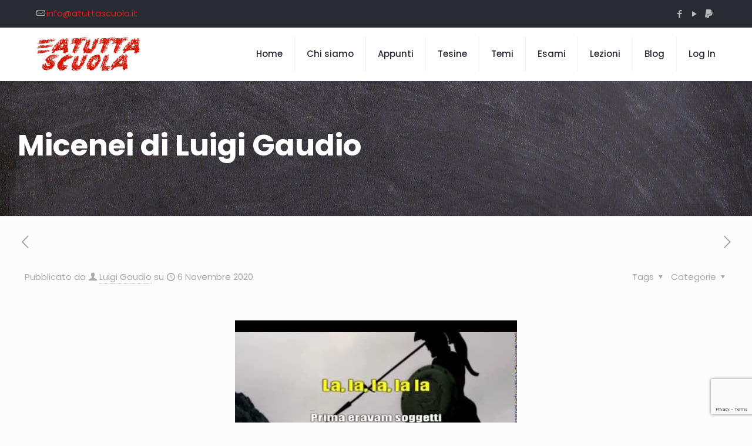

--- FILE ---
content_type: text/html; charset=utf-8
request_url: https://www.google.com/recaptcha/api2/anchor?ar=1&k=6LcuAQ4fAAAAAIZCQKo9AzCjOMGKkWLRompvUUud&co=aHR0cHM6Ly93d3cuYXR1dHRhc2N1b2xhLml0OjQ0Mw..&hl=en&v=N67nZn4AqZkNcbeMu4prBgzg&size=invisible&anchor-ms=20000&execute-ms=30000&cb=9hcq9abn5khb
body_size: 48716
content:
<!DOCTYPE HTML><html dir="ltr" lang="en"><head><meta http-equiv="Content-Type" content="text/html; charset=UTF-8">
<meta http-equiv="X-UA-Compatible" content="IE=edge">
<title>reCAPTCHA</title>
<style type="text/css">
/* cyrillic-ext */
@font-face {
  font-family: 'Roboto';
  font-style: normal;
  font-weight: 400;
  font-stretch: 100%;
  src: url(//fonts.gstatic.com/s/roboto/v48/KFO7CnqEu92Fr1ME7kSn66aGLdTylUAMa3GUBHMdazTgWw.woff2) format('woff2');
  unicode-range: U+0460-052F, U+1C80-1C8A, U+20B4, U+2DE0-2DFF, U+A640-A69F, U+FE2E-FE2F;
}
/* cyrillic */
@font-face {
  font-family: 'Roboto';
  font-style: normal;
  font-weight: 400;
  font-stretch: 100%;
  src: url(//fonts.gstatic.com/s/roboto/v48/KFO7CnqEu92Fr1ME7kSn66aGLdTylUAMa3iUBHMdazTgWw.woff2) format('woff2');
  unicode-range: U+0301, U+0400-045F, U+0490-0491, U+04B0-04B1, U+2116;
}
/* greek-ext */
@font-face {
  font-family: 'Roboto';
  font-style: normal;
  font-weight: 400;
  font-stretch: 100%;
  src: url(//fonts.gstatic.com/s/roboto/v48/KFO7CnqEu92Fr1ME7kSn66aGLdTylUAMa3CUBHMdazTgWw.woff2) format('woff2');
  unicode-range: U+1F00-1FFF;
}
/* greek */
@font-face {
  font-family: 'Roboto';
  font-style: normal;
  font-weight: 400;
  font-stretch: 100%;
  src: url(//fonts.gstatic.com/s/roboto/v48/KFO7CnqEu92Fr1ME7kSn66aGLdTylUAMa3-UBHMdazTgWw.woff2) format('woff2');
  unicode-range: U+0370-0377, U+037A-037F, U+0384-038A, U+038C, U+038E-03A1, U+03A3-03FF;
}
/* math */
@font-face {
  font-family: 'Roboto';
  font-style: normal;
  font-weight: 400;
  font-stretch: 100%;
  src: url(//fonts.gstatic.com/s/roboto/v48/KFO7CnqEu92Fr1ME7kSn66aGLdTylUAMawCUBHMdazTgWw.woff2) format('woff2');
  unicode-range: U+0302-0303, U+0305, U+0307-0308, U+0310, U+0312, U+0315, U+031A, U+0326-0327, U+032C, U+032F-0330, U+0332-0333, U+0338, U+033A, U+0346, U+034D, U+0391-03A1, U+03A3-03A9, U+03B1-03C9, U+03D1, U+03D5-03D6, U+03F0-03F1, U+03F4-03F5, U+2016-2017, U+2034-2038, U+203C, U+2040, U+2043, U+2047, U+2050, U+2057, U+205F, U+2070-2071, U+2074-208E, U+2090-209C, U+20D0-20DC, U+20E1, U+20E5-20EF, U+2100-2112, U+2114-2115, U+2117-2121, U+2123-214F, U+2190, U+2192, U+2194-21AE, U+21B0-21E5, U+21F1-21F2, U+21F4-2211, U+2213-2214, U+2216-22FF, U+2308-230B, U+2310, U+2319, U+231C-2321, U+2336-237A, U+237C, U+2395, U+239B-23B7, U+23D0, U+23DC-23E1, U+2474-2475, U+25AF, U+25B3, U+25B7, U+25BD, U+25C1, U+25CA, U+25CC, U+25FB, U+266D-266F, U+27C0-27FF, U+2900-2AFF, U+2B0E-2B11, U+2B30-2B4C, U+2BFE, U+3030, U+FF5B, U+FF5D, U+1D400-1D7FF, U+1EE00-1EEFF;
}
/* symbols */
@font-face {
  font-family: 'Roboto';
  font-style: normal;
  font-weight: 400;
  font-stretch: 100%;
  src: url(//fonts.gstatic.com/s/roboto/v48/KFO7CnqEu92Fr1ME7kSn66aGLdTylUAMaxKUBHMdazTgWw.woff2) format('woff2');
  unicode-range: U+0001-000C, U+000E-001F, U+007F-009F, U+20DD-20E0, U+20E2-20E4, U+2150-218F, U+2190, U+2192, U+2194-2199, U+21AF, U+21E6-21F0, U+21F3, U+2218-2219, U+2299, U+22C4-22C6, U+2300-243F, U+2440-244A, U+2460-24FF, U+25A0-27BF, U+2800-28FF, U+2921-2922, U+2981, U+29BF, U+29EB, U+2B00-2BFF, U+4DC0-4DFF, U+FFF9-FFFB, U+10140-1018E, U+10190-1019C, U+101A0, U+101D0-101FD, U+102E0-102FB, U+10E60-10E7E, U+1D2C0-1D2D3, U+1D2E0-1D37F, U+1F000-1F0FF, U+1F100-1F1AD, U+1F1E6-1F1FF, U+1F30D-1F30F, U+1F315, U+1F31C, U+1F31E, U+1F320-1F32C, U+1F336, U+1F378, U+1F37D, U+1F382, U+1F393-1F39F, U+1F3A7-1F3A8, U+1F3AC-1F3AF, U+1F3C2, U+1F3C4-1F3C6, U+1F3CA-1F3CE, U+1F3D4-1F3E0, U+1F3ED, U+1F3F1-1F3F3, U+1F3F5-1F3F7, U+1F408, U+1F415, U+1F41F, U+1F426, U+1F43F, U+1F441-1F442, U+1F444, U+1F446-1F449, U+1F44C-1F44E, U+1F453, U+1F46A, U+1F47D, U+1F4A3, U+1F4B0, U+1F4B3, U+1F4B9, U+1F4BB, U+1F4BF, U+1F4C8-1F4CB, U+1F4D6, U+1F4DA, U+1F4DF, U+1F4E3-1F4E6, U+1F4EA-1F4ED, U+1F4F7, U+1F4F9-1F4FB, U+1F4FD-1F4FE, U+1F503, U+1F507-1F50B, U+1F50D, U+1F512-1F513, U+1F53E-1F54A, U+1F54F-1F5FA, U+1F610, U+1F650-1F67F, U+1F687, U+1F68D, U+1F691, U+1F694, U+1F698, U+1F6AD, U+1F6B2, U+1F6B9-1F6BA, U+1F6BC, U+1F6C6-1F6CF, U+1F6D3-1F6D7, U+1F6E0-1F6EA, U+1F6F0-1F6F3, U+1F6F7-1F6FC, U+1F700-1F7FF, U+1F800-1F80B, U+1F810-1F847, U+1F850-1F859, U+1F860-1F887, U+1F890-1F8AD, U+1F8B0-1F8BB, U+1F8C0-1F8C1, U+1F900-1F90B, U+1F93B, U+1F946, U+1F984, U+1F996, U+1F9E9, U+1FA00-1FA6F, U+1FA70-1FA7C, U+1FA80-1FA89, U+1FA8F-1FAC6, U+1FACE-1FADC, U+1FADF-1FAE9, U+1FAF0-1FAF8, U+1FB00-1FBFF;
}
/* vietnamese */
@font-face {
  font-family: 'Roboto';
  font-style: normal;
  font-weight: 400;
  font-stretch: 100%;
  src: url(//fonts.gstatic.com/s/roboto/v48/KFO7CnqEu92Fr1ME7kSn66aGLdTylUAMa3OUBHMdazTgWw.woff2) format('woff2');
  unicode-range: U+0102-0103, U+0110-0111, U+0128-0129, U+0168-0169, U+01A0-01A1, U+01AF-01B0, U+0300-0301, U+0303-0304, U+0308-0309, U+0323, U+0329, U+1EA0-1EF9, U+20AB;
}
/* latin-ext */
@font-face {
  font-family: 'Roboto';
  font-style: normal;
  font-weight: 400;
  font-stretch: 100%;
  src: url(//fonts.gstatic.com/s/roboto/v48/KFO7CnqEu92Fr1ME7kSn66aGLdTylUAMa3KUBHMdazTgWw.woff2) format('woff2');
  unicode-range: U+0100-02BA, U+02BD-02C5, U+02C7-02CC, U+02CE-02D7, U+02DD-02FF, U+0304, U+0308, U+0329, U+1D00-1DBF, U+1E00-1E9F, U+1EF2-1EFF, U+2020, U+20A0-20AB, U+20AD-20C0, U+2113, U+2C60-2C7F, U+A720-A7FF;
}
/* latin */
@font-face {
  font-family: 'Roboto';
  font-style: normal;
  font-weight: 400;
  font-stretch: 100%;
  src: url(//fonts.gstatic.com/s/roboto/v48/KFO7CnqEu92Fr1ME7kSn66aGLdTylUAMa3yUBHMdazQ.woff2) format('woff2');
  unicode-range: U+0000-00FF, U+0131, U+0152-0153, U+02BB-02BC, U+02C6, U+02DA, U+02DC, U+0304, U+0308, U+0329, U+2000-206F, U+20AC, U+2122, U+2191, U+2193, U+2212, U+2215, U+FEFF, U+FFFD;
}
/* cyrillic-ext */
@font-face {
  font-family: 'Roboto';
  font-style: normal;
  font-weight: 500;
  font-stretch: 100%;
  src: url(//fonts.gstatic.com/s/roboto/v48/KFO7CnqEu92Fr1ME7kSn66aGLdTylUAMa3GUBHMdazTgWw.woff2) format('woff2');
  unicode-range: U+0460-052F, U+1C80-1C8A, U+20B4, U+2DE0-2DFF, U+A640-A69F, U+FE2E-FE2F;
}
/* cyrillic */
@font-face {
  font-family: 'Roboto';
  font-style: normal;
  font-weight: 500;
  font-stretch: 100%;
  src: url(//fonts.gstatic.com/s/roboto/v48/KFO7CnqEu92Fr1ME7kSn66aGLdTylUAMa3iUBHMdazTgWw.woff2) format('woff2');
  unicode-range: U+0301, U+0400-045F, U+0490-0491, U+04B0-04B1, U+2116;
}
/* greek-ext */
@font-face {
  font-family: 'Roboto';
  font-style: normal;
  font-weight: 500;
  font-stretch: 100%;
  src: url(//fonts.gstatic.com/s/roboto/v48/KFO7CnqEu92Fr1ME7kSn66aGLdTylUAMa3CUBHMdazTgWw.woff2) format('woff2');
  unicode-range: U+1F00-1FFF;
}
/* greek */
@font-face {
  font-family: 'Roboto';
  font-style: normal;
  font-weight: 500;
  font-stretch: 100%;
  src: url(//fonts.gstatic.com/s/roboto/v48/KFO7CnqEu92Fr1ME7kSn66aGLdTylUAMa3-UBHMdazTgWw.woff2) format('woff2');
  unicode-range: U+0370-0377, U+037A-037F, U+0384-038A, U+038C, U+038E-03A1, U+03A3-03FF;
}
/* math */
@font-face {
  font-family: 'Roboto';
  font-style: normal;
  font-weight: 500;
  font-stretch: 100%;
  src: url(//fonts.gstatic.com/s/roboto/v48/KFO7CnqEu92Fr1ME7kSn66aGLdTylUAMawCUBHMdazTgWw.woff2) format('woff2');
  unicode-range: U+0302-0303, U+0305, U+0307-0308, U+0310, U+0312, U+0315, U+031A, U+0326-0327, U+032C, U+032F-0330, U+0332-0333, U+0338, U+033A, U+0346, U+034D, U+0391-03A1, U+03A3-03A9, U+03B1-03C9, U+03D1, U+03D5-03D6, U+03F0-03F1, U+03F4-03F5, U+2016-2017, U+2034-2038, U+203C, U+2040, U+2043, U+2047, U+2050, U+2057, U+205F, U+2070-2071, U+2074-208E, U+2090-209C, U+20D0-20DC, U+20E1, U+20E5-20EF, U+2100-2112, U+2114-2115, U+2117-2121, U+2123-214F, U+2190, U+2192, U+2194-21AE, U+21B0-21E5, U+21F1-21F2, U+21F4-2211, U+2213-2214, U+2216-22FF, U+2308-230B, U+2310, U+2319, U+231C-2321, U+2336-237A, U+237C, U+2395, U+239B-23B7, U+23D0, U+23DC-23E1, U+2474-2475, U+25AF, U+25B3, U+25B7, U+25BD, U+25C1, U+25CA, U+25CC, U+25FB, U+266D-266F, U+27C0-27FF, U+2900-2AFF, U+2B0E-2B11, U+2B30-2B4C, U+2BFE, U+3030, U+FF5B, U+FF5D, U+1D400-1D7FF, U+1EE00-1EEFF;
}
/* symbols */
@font-face {
  font-family: 'Roboto';
  font-style: normal;
  font-weight: 500;
  font-stretch: 100%;
  src: url(//fonts.gstatic.com/s/roboto/v48/KFO7CnqEu92Fr1ME7kSn66aGLdTylUAMaxKUBHMdazTgWw.woff2) format('woff2');
  unicode-range: U+0001-000C, U+000E-001F, U+007F-009F, U+20DD-20E0, U+20E2-20E4, U+2150-218F, U+2190, U+2192, U+2194-2199, U+21AF, U+21E6-21F0, U+21F3, U+2218-2219, U+2299, U+22C4-22C6, U+2300-243F, U+2440-244A, U+2460-24FF, U+25A0-27BF, U+2800-28FF, U+2921-2922, U+2981, U+29BF, U+29EB, U+2B00-2BFF, U+4DC0-4DFF, U+FFF9-FFFB, U+10140-1018E, U+10190-1019C, U+101A0, U+101D0-101FD, U+102E0-102FB, U+10E60-10E7E, U+1D2C0-1D2D3, U+1D2E0-1D37F, U+1F000-1F0FF, U+1F100-1F1AD, U+1F1E6-1F1FF, U+1F30D-1F30F, U+1F315, U+1F31C, U+1F31E, U+1F320-1F32C, U+1F336, U+1F378, U+1F37D, U+1F382, U+1F393-1F39F, U+1F3A7-1F3A8, U+1F3AC-1F3AF, U+1F3C2, U+1F3C4-1F3C6, U+1F3CA-1F3CE, U+1F3D4-1F3E0, U+1F3ED, U+1F3F1-1F3F3, U+1F3F5-1F3F7, U+1F408, U+1F415, U+1F41F, U+1F426, U+1F43F, U+1F441-1F442, U+1F444, U+1F446-1F449, U+1F44C-1F44E, U+1F453, U+1F46A, U+1F47D, U+1F4A3, U+1F4B0, U+1F4B3, U+1F4B9, U+1F4BB, U+1F4BF, U+1F4C8-1F4CB, U+1F4D6, U+1F4DA, U+1F4DF, U+1F4E3-1F4E6, U+1F4EA-1F4ED, U+1F4F7, U+1F4F9-1F4FB, U+1F4FD-1F4FE, U+1F503, U+1F507-1F50B, U+1F50D, U+1F512-1F513, U+1F53E-1F54A, U+1F54F-1F5FA, U+1F610, U+1F650-1F67F, U+1F687, U+1F68D, U+1F691, U+1F694, U+1F698, U+1F6AD, U+1F6B2, U+1F6B9-1F6BA, U+1F6BC, U+1F6C6-1F6CF, U+1F6D3-1F6D7, U+1F6E0-1F6EA, U+1F6F0-1F6F3, U+1F6F7-1F6FC, U+1F700-1F7FF, U+1F800-1F80B, U+1F810-1F847, U+1F850-1F859, U+1F860-1F887, U+1F890-1F8AD, U+1F8B0-1F8BB, U+1F8C0-1F8C1, U+1F900-1F90B, U+1F93B, U+1F946, U+1F984, U+1F996, U+1F9E9, U+1FA00-1FA6F, U+1FA70-1FA7C, U+1FA80-1FA89, U+1FA8F-1FAC6, U+1FACE-1FADC, U+1FADF-1FAE9, U+1FAF0-1FAF8, U+1FB00-1FBFF;
}
/* vietnamese */
@font-face {
  font-family: 'Roboto';
  font-style: normal;
  font-weight: 500;
  font-stretch: 100%;
  src: url(//fonts.gstatic.com/s/roboto/v48/KFO7CnqEu92Fr1ME7kSn66aGLdTylUAMa3OUBHMdazTgWw.woff2) format('woff2');
  unicode-range: U+0102-0103, U+0110-0111, U+0128-0129, U+0168-0169, U+01A0-01A1, U+01AF-01B0, U+0300-0301, U+0303-0304, U+0308-0309, U+0323, U+0329, U+1EA0-1EF9, U+20AB;
}
/* latin-ext */
@font-face {
  font-family: 'Roboto';
  font-style: normal;
  font-weight: 500;
  font-stretch: 100%;
  src: url(//fonts.gstatic.com/s/roboto/v48/KFO7CnqEu92Fr1ME7kSn66aGLdTylUAMa3KUBHMdazTgWw.woff2) format('woff2');
  unicode-range: U+0100-02BA, U+02BD-02C5, U+02C7-02CC, U+02CE-02D7, U+02DD-02FF, U+0304, U+0308, U+0329, U+1D00-1DBF, U+1E00-1E9F, U+1EF2-1EFF, U+2020, U+20A0-20AB, U+20AD-20C0, U+2113, U+2C60-2C7F, U+A720-A7FF;
}
/* latin */
@font-face {
  font-family: 'Roboto';
  font-style: normal;
  font-weight: 500;
  font-stretch: 100%;
  src: url(//fonts.gstatic.com/s/roboto/v48/KFO7CnqEu92Fr1ME7kSn66aGLdTylUAMa3yUBHMdazQ.woff2) format('woff2');
  unicode-range: U+0000-00FF, U+0131, U+0152-0153, U+02BB-02BC, U+02C6, U+02DA, U+02DC, U+0304, U+0308, U+0329, U+2000-206F, U+20AC, U+2122, U+2191, U+2193, U+2212, U+2215, U+FEFF, U+FFFD;
}
/* cyrillic-ext */
@font-face {
  font-family: 'Roboto';
  font-style: normal;
  font-weight: 900;
  font-stretch: 100%;
  src: url(//fonts.gstatic.com/s/roboto/v48/KFO7CnqEu92Fr1ME7kSn66aGLdTylUAMa3GUBHMdazTgWw.woff2) format('woff2');
  unicode-range: U+0460-052F, U+1C80-1C8A, U+20B4, U+2DE0-2DFF, U+A640-A69F, U+FE2E-FE2F;
}
/* cyrillic */
@font-face {
  font-family: 'Roboto';
  font-style: normal;
  font-weight: 900;
  font-stretch: 100%;
  src: url(//fonts.gstatic.com/s/roboto/v48/KFO7CnqEu92Fr1ME7kSn66aGLdTylUAMa3iUBHMdazTgWw.woff2) format('woff2');
  unicode-range: U+0301, U+0400-045F, U+0490-0491, U+04B0-04B1, U+2116;
}
/* greek-ext */
@font-face {
  font-family: 'Roboto';
  font-style: normal;
  font-weight: 900;
  font-stretch: 100%;
  src: url(//fonts.gstatic.com/s/roboto/v48/KFO7CnqEu92Fr1ME7kSn66aGLdTylUAMa3CUBHMdazTgWw.woff2) format('woff2');
  unicode-range: U+1F00-1FFF;
}
/* greek */
@font-face {
  font-family: 'Roboto';
  font-style: normal;
  font-weight: 900;
  font-stretch: 100%;
  src: url(//fonts.gstatic.com/s/roboto/v48/KFO7CnqEu92Fr1ME7kSn66aGLdTylUAMa3-UBHMdazTgWw.woff2) format('woff2');
  unicode-range: U+0370-0377, U+037A-037F, U+0384-038A, U+038C, U+038E-03A1, U+03A3-03FF;
}
/* math */
@font-face {
  font-family: 'Roboto';
  font-style: normal;
  font-weight: 900;
  font-stretch: 100%;
  src: url(//fonts.gstatic.com/s/roboto/v48/KFO7CnqEu92Fr1ME7kSn66aGLdTylUAMawCUBHMdazTgWw.woff2) format('woff2');
  unicode-range: U+0302-0303, U+0305, U+0307-0308, U+0310, U+0312, U+0315, U+031A, U+0326-0327, U+032C, U+032F-0330, U+0332-0333, U+0338, U+033A, U+0346, U+034D, U+0391-03A1, U+03A3-03A9, U+03B1-03C9, U+03D1, U+03D5-03D6, U+03F0-03F1, U+03F4-03F5, U+2016-2017, U+2034-2038, U+203C, U+2040, U+2043, U+2047, U+2050, U+2057, U+205F, U+2070-2071, U+2074-208E, U+2090-209C, U+20D0-20DC, U+20E1, U+20E5-20EF, U+2100-2112, U+2114-2115, U+2117-2121, U+2123-214F, U+2190, U+2192, U+2194-21AE, U+21B0-21E5, U+21F1-21F2, U+21F4-2211, U+2213-2214, U+2216-22FF, U+2308-230B, U+2310, U+2319, U+231C-2321, U+2336-237A, U+237C, U+2395, U+239B-23B7, U+23D0, U+23DC-23E1, U+2474-2475, U+25AF, U+25B3, U+25B7, U+25BD, U+25C1, U+25CA, U+25CC, U+25FB, U+266D-266F, U+27C0-27FF, U+2900-2AFF, U+2B0E-2B11, U+2B30-2B4C, U+2BFE, U+3030, U+FF5B, U+FF5D, U+1D400-1D7FF, U+1EE00-1EEFF;
}
/* symbols */
@font-face {
  font-family: 'Roboto';
  font-style: normal;
  font-weight: 900;
  font-stretch: 100%;
  src: url(//fonts.gstatic.com/s/roboto/v48/KFO7CnqEu92Fr1ME7kSn66aGLdTylUAMaxKUBHMdazTgWw.woff2) format('woff2');
  unicode-range: U+0001-000C, U+000E-001F, U+007F-009F, U+20DD-20E0, U+20E2-20E4, U+2150-218F, U+2190, U+2192, U+2194-2199, U+21AF, U+21E6-21F0, U+21F3, U+2218-2219, U+2299, U+22C4-22C6, U+2300-243F, U+2440-244A, U+2460-24FF, U+25A0-27BF, U+2800-28FF, U+2921-2922, U+2981, U+29BF, U+29EB, U+2B00-2BFF, U+4DC0-4DFF, U+FFF9-FFFB, U+10140-1018E, U+10190-1019C, U+101A0, U+101D0-101FD, U+102E0-102FB, U+10E60-10E7E, U+1D2C0-1D2D3, U+1D2E0-1D37F, U+1F000-1F0FF, U+1F100-1F1AD, U+1F1E6-1F1FF, U+1F30D-1F30F, U+1F315, U+1F31C, U+1F31E, U+1F320-1F32C, U+1F336, U+1F378, U+1F37D, U+1F382, U+1F393-1F39F, U+1F3A7-1F3A8, U+1F3AC-1F3AF, U+1F3C2, U+1F3C4-1F3C6, U+1F3CA-1F3CE, U+1F3D4-1F3E0, U+1F3ED, U+1F3F1-1F3F3, U+1F3F5-1F3F7, U+1F408, U+1F415, U+1F41F, U+1F426, U+1F43F, U+1F441-1F442, U+1F444, U+1F446-1F449, U+1F44C-1F44E, U+1F453, U+1F46A, U+1F47D, U+1F4A3, U+1F4B0, U+1F4B3, U+1F4B9, U+1F4BB, U+1F4BF, U+1F4C8-1F4CB, U+1F4D6, U+1F4DA, U+1F4DF, U+1F4E3-1F4E6, U+1F4EA-1F4ED, U+1F4F7, U+1F4F9-1F4FB, U+1F4FD-1F4FE, U+1F503, U+1F507-1F50B, U+1F50D, U+1F512-1F513, U+1F53E-1F54A, U+1F54F-1F5FA, U+1F610, U+1F650-1F67F, U+1F687, U+1F68D, U+1F691, U+1F694, U+1F698, U+1F6AD, U+1F6B2, U+1F6B9-1F6BA, U+1F6BC, U+1F6C6-1F6CF, U+1F6D3-1F6D7, U+1F6E0-1F6EA, U+1F6F0-1F6F3, U+1F6F7-1F6FC, U+1F700-1F7FF, U+1F800-1F80B, U+1F810-1F847, U+1F850-1F859, U+1F860-1F887, U+1F890-1F8AD, U+1F8B0-1F8BB, U+1F8C0-1F8C1, U+1F900-1F90B, U+1F93B, U+1F946, U+1F984, U+1F996, U+1F9E9, U+1FA00-1FA6F, U+1FA70-1FA7C, U+1FA80-1FA89, U+1FA8F-1FAC6, U+1FACE-1FADC, U+1FADF-1FAE9, U+1FAF0-1FAF8, U+1FB00-1FBFF;
}
/* vietnamese */
@font-face {
  font-family: 'Roboto';
  font-style: normal;
  font-weight: 900;
  font-stretch: 100%;
  src: url(//fonts.gstatic.com/s/roboto/v48/KFO7CnqEu92Fr1ME7kSn66aGLdTylUAMa3OUBHMdazTgWw.woff2) format('woff2');
  unicode-range: U+0102-0103, U+0110-0111, U+0128-0129, U+0168-0169, U+01A0-01A1, U+01AF-01B0, U+0300-0301, U+0303-0304, U+0308-0309, U+0323, U+0329, U+1EA0-1EF9, U+20AB;
}
/* latin-ext */
@font-face {
  font-family: 'Roboto';
  font-style: normal;
  font-weight: 900;
  font-stretch: 100%;
  src: url(//fonts.gstatic.com/s/roboto/v48/KFO7CnqEu92Fr1ME7kSn66aGLdTylUAMa3KUBHMdazTgWw.woff2) format('woff2');
  unicode-range: U+0100-02BA, U+02BD-02C5, U+02C7-02CC, U+02CE-02D7, U+02DD-02FF, U+0304, U+0308, U+0329, U+1D00-1DBF, U+1E00-1E9F, U+1EF2-1EFF, U+2020, U+20A0-20AB, U+20AD-20C0, U+2113, U+2C60-2C7F, U+A720-A7FF;
}
/* latin */
@font-face {
  font-family: 'Roboto';
  font-style: normal;
  font-weight: 900;
  font-stretch: 100%;
  src: url(//fonts.gstatic.com/s/roboto/v48/KFO7CnqEu92Fr1ME7kSn66aGLdTylUAMa3yUBHMdazQ.woff2) format('woff2');
  unicode-range: U+0000-00FF, U+0131, U+0152-0153, U+02BB-02BC, U+02C6, U+02DA, U+02DC, U+0304, U+0308, U+0329, U+2000-206F, U+20AC, U+2122, U+2191, U+2193, U+2212, U+2215, U+FEFF, U+FFFD;
}

</style>
<link rel="stylesheet" type="text/css" href="https://www.gstatic.com/recaptcha/releases/N67nZn4AqZkNcbeMu4prBgzg/styles__ltr.css">
<script nonce="sms6WeOEpVfLu9_sfeQbfQ" type="text/javascript">window['__recaptcha_api'] = 'https://www.google.com/recaptcha/api2/';</script>
<script type="text/javascript" src="https://www.gstatic.com/recaptcha/releases/N67nZn4AqZkNcbeMu4prBgzg/recaptcha__en.js" nonce="sms6WeOEpVfLu9_sfeQbfQ">
      
    </script></head>
<body><div id="rc-anchor-alert" class="rc-anchor-alert"></div>
<input type="hidden" id="recaptcha-token" value="[base64]">
<script type="text/javascript" nonce="sms6WeOEpVfLu9_sfeQbfQ">
      recaptcha.anchor.Main.init("[\x22ainput\x22,[\x22bgdata\x22,\x22\x22,\[base64]/[base64]/MjU1Ong/[base64]/[base64]/[base64]/[base64]/[base64]/[base64]/[base64]/[base64]/[base64]/[base64]/[base64]/[base64]/[base64]/[base64]/[base64]\\u003d\x22,\[base64]\\u003d\\u003d\x22,\x22N8KLwr0kw7Uowpk5GcKVcjkIwpvDmMKxw5PCulHDvMK3wpI6w5gNSX0KwoU/NGViRMKBwpHDvBDCpMO4OsOnwpx3wqLDpQJKwpXDmMKQwpJLA8OITcKPwrxzw4DDqcK8GcKsFjIew4AKwq/[base64]/w7rDgcOhw5PDnlQuw6HCjTbDsB/CkR1zw6Yzw6zDrMOgwrPDq8OLR8Kww6TDk8ODwqzDv1JzeAnCu8KyWsOVwo9fUGZpw793F0TDhsOsw6jDlsOyJ0TCkB3DnHDClsOZwpoYQA3DpsOVw7x5w6fDk04pBMK9w6EwBQPDolh6wq/Cs8OIEcKSRcK+w5YBQ8OJw7/Dt8O0w594csKfw7PDtRhoZ8KtwqDCmmjCsMKQWU1OZ8OREsKEw4t7D8KJwpoje2oiw7sOwpc7w4/[base64]/MsOqwpDDosK4wpDCvnDDk8O9DcKHw67DsMKpb8KOIcK2w6VjOXMWw7fCoEHCq8O6Q1bDnW3Cj349w7fDui1BK8KFwozCo17CmQ5rw7o7wrPCh2vCgwLDhWfDhsKOBsOOw6VRfsOzA0jDtMOjw6/DrHg7FsOQworDrWLCjn1wA8KHYlPDusKJfA/[base64]/woQkaTNRwoYcLQcPBQnClMOlw6Udw4vCnn9kGMKqRcKwwqdFIiHDmhMqw4EGJMOBwrFRN2/Dq8O3wrQIdVwNwqjCknI/IW0HwrtPeMKLU8O+EHp3aMOuFxLCmEDCpTJ0JCJwfcO3w5bCt2N5w6AJKnB0woV/SBjCiSPCosOkMXJbbsOhLcOiwroWwrTCp8KeUUZcw6jDknhLwoUuCMO9LhcWUCQcWsKGwpzDk8OSwr/ClMOew5NDwptkYiPDlsKlcWPCmzhqwr5masOYwrvDlcOfw7TDtsOew6UAwrMlw5PDqMKVM8KSwojDhk51W3HCg8O2w7xEw6EOwrwmwp3CnRMrZDttDnJ9R8OmEMOVV8K5wo/CmsKhUsO2wolvwop/w50YEV/CmxE+aSnCpirCn8K1w7PCo3VncsOcw5HCqMOJXcORw4fCjHdKw4bCm3AFw4pMBMKkDRTDvEhvasOADMKvHMK+w585wq8acMOvwrrCqcOTVG7DsMKlw67CrsKOwqhywoUfe2tOwp3DqG4tJ8K7AcOAQcO/w50/[base64]/[base64]/[base64]/DocKZK8K6HcO1cMKmwrHCrEDDmMOow5BHw7lFwq/DqDvCnDUeBcOOw5LCm8Kwwqc+SMOewrzClsOEOTHDrzPDiA7DtHk0XEXDr8OEwol4Am7DrURdDHIcwpJ2w7/CoT5lTcOIw4ZCVsKXSgF8w5MMZMKzw6Mowox6FUx7ZsOZwpJqfE3DlMK9FcKUw74lCsOjwpktKmrDlQHCqBjDsSjDmmdcw44CQcOLwrsbw4w3N3jCkMOSVMK/w6LDkmrDoi5Uw4rDgEHDlXvCosO+w4jCrw0eZmjDpMOMwqEjwop8EcOBb0nCssKjwpfDrgVTNnbDm8K5w51zCALCrMOkwqduw4/[base64]/wq4NLcOUwpRBSsOnQAtSwqUzwrxswqvDrWTDgCPDqHXDlkgieS5wN8K0WlTCv8OYwqY4AMO2AcKIw7jCvnvDisKDecKsw609wrdhBU0hwpIXwoUpYsO8IMK5C0E6w5nCocOmwrTCjcOaLcKow7jDk8OXHMK3Am3DrSjDuB/CqGvDssOTwofDicObwpXCjCxfDSUqZMKkw6fCqxR3w5JlTTLDkgXDl8O9w7DCjj3Ds3TDrMKTw6PDvsKBw5PDrQs6UcOqasOtHhHCiT3Cvz7DrsONWGvCtA9Twrtyw5DCvsOtK1NYwpQkw4DCsFvDrF/DlBHDjsOlcBzChzA2Jm85w7Mgw77CqcOqdDZ3wp0gcWcMXH8pGAPDmMKswpfDnXDCshZRMxwawrLCtnvCrCfCoMK7WlHDkMO0O0XDvsKbNBE8Aix6KjB+JmbDmjVxwpd/wqEHMsOtUcKDwqjDqwpqEcOqQkHCscKrw5DCq8Otw5PCgsO/wozDpV3DqMKjNcOAwrF0w6DDnDDDvF/DjWgsw6FqdMO9EVTDgsKOw6ZKAsKIGUzCmwwYw77Dm8OtTMKrwpplBMOnwol4f8OOw4wdCMKJHcOabjx1wrHDoyLDj8O/IMKrwqzCocO6wp80w4nCnkDCusOEw4bCsnPDocKFwo1rw6fDhgwHw6xVXV/DocK7w77CkiEva8OGS8KmLgRQOEPDg8K9w5nCg8KUwpx6wpfCn8Oybydmw73CtDnChMKEwqU1IcKzwojDr8KnJAfDq8K0FXHCjxkkwqfDoDoXw4FPw4gaw5Eiw6jDhsOLAMKTw4xScwsNYsOrw6RiwqAIPxVrByTDoHnChEwlw6/Drz8wFVt7w7hEw5DDucOoG8ONw5vCncK6X8KmFsOkwowiw6vCg00Gwq1fwrA0JsOKw5fDgsOmY0TCuMOjwoRaYsOcwrjCj8KEV8OcwrZjbBbDlxY+w7bDkgrDicOyZcO3bBUkw5HCiB9gw7BHGMOzO0HDmMO6wqB4woDDsMKCXMO7w5kiGMKnIcO/w4EZw65Mw4fCnMK8wpcHw4vDsMKnwpnDg8KBPsOZw6oUEnxMUMO4fnjCp3rCnDPDjcKcYFAswq56w7gVw4vCpwFtw4nCgsKKwocjMMOjwpDDtjoLwoM8ZmjCjCIjwoZVMRloBAnDnwUYIW5GwpNQw4ZIw7HCvsOEw7fDun/[base64]/EcOjBMKlAcKXw5hbwoPCoMOSJwjCjcOUw5gQwr9Iw4TCrBxLw7M1PF8Qw5bCt2sSCT0rw77Dh1Y5aWvDosO/VTbDn8Otwqg0wolJWsOrIGBfcMOsDGp6w69+wpgNw67Dk8OzwqouNwVCwoRWDsOiw4XCt0hmajpPw5cUEW/CvcKUwpphwqUCwo7DtsKNw7crwowZwpvDr8Kbw7jCt0vDtsKifDZ1LHZDwqVcwrJHTcOtw5vCkVNdKE/[base64]/CusKawqfCu3vCisOiwqnDgkLCl8KvWMOUQUAOCmXDjxDCm8KLVcKiZ8KGfEs2fy5uwplCw5XCocKiCcOFNcK9w6d5ZwJ7w5VfLhrDlxZAbEXCqCfCqcO9wqjDr8Onw7lfM2DDv8Klw4PDiTolwokkMMKrw5nDijnCo3x+ZsKDwqUnNB53DMKpK8OGCBbCglDCnUdrwo/CikAkwpbDtURLwobCl1AEREYwDHrDksKjDxArScKKcBMDwopOcQkpQFVCEn4jw6LDm8KpwpzDinzDpFhMwrgnw7XCpl/[base64]/CpsObw4NCT8KnUV14I1wEwoHDu8OddsKuw5LDuhV+Z0HCqWEjwoFOw7TCmkFLURgxwp7Cqjg/[base64]/Cvn/CvgVwNMKiwonCtcKTw67DvsO+w47DosKCwprCq8KKw4pCw6psU8OWVsKewpNcw6rCv15MB1EmJ8OYAiZqQcKNLgbDhQl+cHcHwpnDm8OCwqXCqMK5RsOHZcKOWXFGw4dewpTCm14WOMKYF3nDoXPCjsKCHm3CucKsDcOfcCd9NsOjAcOtP3TDvgJ/[base64]/DuBw0wr3Ck0t1CmPCmcK3KmhZdRdOwohRw5UkB8OVR8KgZHg1QDrDpsKOdxcrw5MQw6V3C8O5UUURwpDDrT9Xwr/Cu2R4wq7CqsKObFddTHEtJAYCwqPDq8Oiw6Z3wrzDkXvDsMKsIMKqEHjDucK7V8KYwrXCrRvClcO0TMKbQnzCvgfDq8O1ISbCmyPDncKYZsK2bXc/YEVJd1/CtsKhw60fwpB6Dy9kw4jCgMKXw6rDosKww5/CvzQiPsOJIATDnDgZw4HCh8OafcOAwrjDoQ3DgcKXw7RmNMKTwpLDhMOnSSUua8KuwrHDo2NbeGxxwo/DhMOUw5dLTx3CjMOsw7zCosKKw7bCtzkBwqhuwrTDt0/[base64]/[base64]/Dm8OsCMOJUFvDujbDkiHDtcKQVFvCp8O0TMO0wp91aSZvWQPCuMKdZG7DlEMwMTtHB1HCoXbDtcK0HcO6P8KSVGPDnDTCpRHDl34dwogue8OIYsKRwpDClFEyZyvCoMO+GBYGw4pswq97w4ZhQHcowoQkMHbCgSjCq1oPwpbCpMKWwqp/w6bDisOUO3M4e8Kad8OiwoNKTcO+w7hjEVkQw67CnjAUTsOFfcKfFMONwp0uQcKow6jCiw4gIh8idsO4CMKXw5gCHU3DqV4OGcO7wqHDqnjDihxdwo/DlgrCtMK/w7XDiTI8A11RB8KFw709CcOXwqrDn8K+w4TDiwUNwotAWF8tKMOjw77DqGk/esOjwrbDjmM/LUXCkTIkacOGCsKgRS/CmcK9V8KjwrogwrbDqz/DigpTHgREKn/CtcOrK1TDqcKWP8KXJ0tPMcKRw458WMKIw4taw6bDmjPCuMKDOGPCmkHDqGbDpsKAw6FZWcK/wr/DicOSCcOew7TDrcKXwphzwoHDo8OPKTY3wpTDr3MDfQjChMOGIsO3H1oMRMKFSsKPQFNrw6YSJCTCnzvDhFHCmcKgGcOIBMKsw4N+KXNpw6sHEsOtcRQhUjXCmMKyw441G0YIwrwRwq7Dmy3DmMKkw5vDuXwHKxcCaXAbw4JswrJDw4MIH8OKBsOXc8KwfXU5NS/CkH8ZX8OPQhU1wrvCgiNTwobDoWDCjmzDvsKywrfCo8O0IcOVZ8K0LGnDhiPCuMOvw4DDqsK/ESvCiMOebsKbwq3DgD/DpsK7b8KpPmt1YC4+EcKfwonCl0/Cu8O2DsOkw57CqgXDicOIwrE/wp81w5c3JcKpBgHDqcKhw5/[base64]/wq4Tw65Lw7/DpMOww7LCkXV/WQ7Dl8O9eG1QfMKLw4UQPUzCrMOuwpDCrT9Lw4c+TRoawoAqw6DCosKCwpc7wozDhcODw6JhwqgSw5RHfX/[base64]/[base64]/[base64]/Cn0tJacO8w71Swpgjw7pTN8Oow5bDh8OywoAzZsOjKk3DiQnDjMOfwoTDm0rCpkjDucK7w6rCoCPDuyLDiBzDq8KEwoTDi8OmJsKRw7UDAsOgJMKcCcOndMK2w6VLw5Rbw5/DmcKRwqdvE8KMw5vDkDxIS8K9w7p5wqMrwoBjw5hBX8K9KMOeWsO1dD55YyFWIAXDsynDgcKbJsKZwqgWTw88PcO/wo/DvSjDuwJMGMKEw5bCgsO6w4DDncOYGsOYw4rCsCHCosOJw7XDhUo2ecOPwqhhw4Vgwol1w6ZOwrRQw55qJ38+KcKOX8OBw59AecO6wq/DkMKVwrbDmMK5DcOtFzTDl8OBAQN2csOIVgHCsMK8csKPQ1lyN8KVAXMMw6fCuD0NCcO/w5AKwqHCr8KHwqbDrMOtw4HCgUTCnnrCl8KxeTcYWSgxwpHCjBHDpEDCtjTCocK/w4FGwpcmw4xgAmxTUCfCt0J0wpAMw4Jaw6jDmCXDvwvDssKpCXBRw6fCpsKYw6fCnA3CiMK5S8ODw6BGwr1cVzdwTcKpw5XDhMO/wq7DlMKsfMO3TxbCsTZ8wrjCksOGN8KowpZ7woRaYMOSw51kXHvCsMOqwrZ3TsKZChPCoMOQWwwNal43YHnCtk14NGHDs8KOFEhmQsOFcsKKw4DCvmDDmsO9w7AEwoPCtE/Ck8KVPzPClMKbVcOKF2vDozvDvBRAw7tbw5Bfw4rCsFfDnMK5aHHCtcOzQXzDoSzDo1kPw7jDuSsiwqoUw6nCmmMowqEgdcKLF8KNwoDDojgDw7vChMOof8O7woQpw746wpjCqyQPDXLCum/CqcK2w6bClQHDnHc4ST8kE8OwwpJswoDDhcK0wpnDun/CiSImwrA1UsKSwrrDscKpw6/[base64]/[base64]/DpsObMjfDpcOQw5DCmcOPHGo2DcKfw6gdw4zCllNdeCFnwrgMw6ErC0QDXcOTw7c2XlPCqmTClSEHwqfCj8O1w609w7LDgwBqw4/CvsKLSMObPEUTcXgow7zDtTrDgXtJCyPCo8OlU8KLw6ssw4J8AMKQwqLDiQPDhwxww4UhaMOTBsKzw53Dkw9vwo9AVCfDt8KVw7LDp2PDscOMwqdKw7UjFFbCgjMhdlXCqXPCuMKzGsOfNsKEw4LCpsO+wrhSGcOqwqd/QmLDncKiHy3CrCBBKxzDvsOQw5XDmsOywph4wrjClsK5w7dmw4l4w4I7w4vCnwxJw68ywqoDw5I+YMK/[base64]/LcOFA8K/w7vCglPDlcKDOsOGw4fCicOmBx9bw4/Cr1/DqzzDiEZbBcO1WX1cEcKUw6PDuMKgWWLDu1/DlA/[base64]/[base64]/CnCczw4bDjDlMwq8Yw6fCuQnDpWYFGsKawqtmK8O4GMOjAcKFwq00w7/[base64]/DpcK2f8OXwpHDlwdJaFXCkAPDhVjCvnEsYj/[base64]/[base64]/Ch0JgwpPDpcOgw40HIj/DiMObYcOHw7AZG8OZw6TCqsO5w4vCqMONRMOawpvDhsKxQCsxcSF9FlQOwq0bSTNrBk8HD8K7A8OHSmnDgsOaDzkew7/DnhHCtsO3GsODLcOCwoHCr0MJXC8Ow7RTAMKcw7U8G8O7w7HDiU3CvgYxw5rDrTdww59qAH97w5TCtcOyLmrDm8KlEMO/Q8KdacOOw4HCp3zDssKTFcO/JmbDkCHCpMOCw4XCql9oUMKLwrdxPy1vd0DDrXYdTcOmw6pQwo5YemjCojjCj0k6wpVSw6TDmcOKwonDhMOeIy93wpZEcMOBYwszTw/DlX1jdlVKw4l3T39jYE9WZVBlBBEzwqgHJWHDsMOTRMOZw6TDuQLDncKnOMOAZVlAwrzDp8KYTCsHwpEwScKnwrLChyfDrsOQflDCh8KIw57DkcO9w58cwoHChsOeSmEfw57CjU/CmgHCgFMgYQE3Yik1wqLCkcOLwqdOw6TCtsKhblnDpcKXGBbCtWDDiTHDp393w6Ivw4/DrBdjw5/Dsx5IZ1/CoSkdSkrDsUEQw6DCucKVGsO4wqDCjsKREsKaI8KJw65bw4x9wqbCmDXCgQsRwq3CjQlcwrDCjCjDgsOYCcO9fyswG8O4JAgIwprCp8OHw5teA8KGSG/CjBHDuxvCvsKTPyZTccO9w6LDiCnCv8Olw6vDu31Ldk/[base64]/CssKdCg/DiGAMWh7CrWQMMzxQSSjCk3EWwrwPwoYhVxBFw6lOC8KwX8KkG8OUwpfCicKEwrvCukzCsRxMw793w5wFLArCukrCr2ByFsOGw4VxfTnCtMKOfsK2c8OSSMKWNMKkw4/DozPDsnHDtFMxRMOuOcKaL8Omw5QpFjd+wqlUIxMRR8Ove202KsOZI0o5w7PDnhgIC0pUNMO0w4YURHfDvcOjU8Odw6vDugsNNMOHwo0xLsOgPCAJwr9EM2nDscOod8K5woLDtk3CvQsjw4AuTsK/wpDDmHZ1BMOSwrtFCMOPwrJlw6nClMKjBCfCi8O9cEHDsComw64xbsK2TsO1ScKgwoIuw6HCqCdOwpk/w4QDw4EywoJHB8KZOlF0wrpjwqhnOSjCk8OKw4/CgBEjw6tLYcOZw7bDp8KpfxdZwqvCmmrDnn/DpMKDeEMjw6zCsTMYw47CjRV2d0/Ds8O+wosVwonCvcOMwpskwr5EAMOSw5DCk0LCnMOnwonCocOqwrBzw44NHCzDnBFXwr9uw48wOgjChXMiA8O2aB87TXnDqsKKwr7DpV7CnsOPw6F4KsKsBMKMw5kUwrfDqsKdaMKvw4cWw4lcw7wec2bDgjhKwrYgwog/wq3DmsOZMsOuwrXDhjIFw4xnQMOabFLCgVdqwrgrO293w4vDtEZTQ8KXVcObZ8KxAMKLch/CozTDgcOKDcKBeTjCv0rChsKSUcO7wqRnccKEC8KKw7zCusO7wokaZcOMwrzCvSLChcOAw7nDs8OyfmwUPQ7DuxfDvSQjXMKEPiPDrsKzw60/[base64]/[base64]/DkWNMwqdDw5/CusO4wqxgw7LCo8KsYsO2WcK9BcOYfizDnAB/wrbCrThJRy7Ck8OQdFlaBsOhJsKWw69MYyjDm8KSesKEQjvClwbCgsK9w6HDp0Rjwrx/wroFw6rCvSXCi8KeHyArwq0Fw77Ci8KYwrPCrcOHwrB0wrXDocKAw4/DvcKZwrTDpDrCtH9KLT08wqvDvsKbw7weUnwxXxTDoAIcf8KTw5k/w4bDssKHw6rCo8Oaw5sGw68vM8O6wpUAw5IYBsOuwqLDmUnCh8OBworDjcONJsKjSsO9wq1BGMKUVMOjUVvCr8Ohw63CuT3DrcKbwrc3wq7CusKLwq3CmU9ewq7DqMOGHMO6ZsO/JMOZBsO4w4JZwoXCn8OJw43CvsOew7PDqMOHS8Kfw6gNw5ZQGMKzw40BwrnDhg4NcQkCw7J5w7lqAC8qYcKZwr/DkMKowrDDlnPDsSwjd8OoJsO5E8Otw5XDnMKASzXDnTBlETjDlcOUHcOIOFglfsOUIXbDjsKENsKHwrnCqsOkb8KHw7fCuHfDgjHCvl7CpsOdw6rDu8K+P2JMAHBvLxzCh8Kew43Cr8KNwr/DqsOwWMKrMRl2D1EwwpQ7X8O4KFnDh8KMwoBvw6PDhEEBwqPCgsKdwrXChA/Dv8Olw4XDr8OSwqBkwpl5OsKnwr3Dj8KnE8OvLMKwwp/CpMO0JnnCpi/DqmnCmsORw7tfO0QEL8OFwqATAMK8wq/[base64]/[base64]/DiFsOMcOme8KiRcK1C8OgVB4uQsOtw73CksOlwp/CgMOEe2RsL8KFGXF5wobDlMKXwrLCusKCD8O1PCFKESoYc2ZUSMOkSsOTwqXCj8KUwoAmw7vCtMO/w71ceMOcTsKXb8KXw7Qsw5jChsOCwpzDrsKmwpVYPQnChn3CgcKbfX3CpMK3w7fDjTvDvWDCm8KnwqVTPMOwdMOdw77ChibDgz1LwqXDs8K/YcOyw77DvsOzw7ZaBsOrw5jDlMOKLMOswroNbcKDLznCkMO5w6fDh2Qaw4HDhcKlXmnDiWXDs8K5w41Aw4QGEMOSw6N0ScOgXCPCh8K+KinCm0DDvi5kRcOFbk/[base64]/esKUw6Qqw77CscO2wqVzw6rDqCLCsRfCssOsX115G8K6XMK0YRYZwr57w5AMw5QWw603wobDr3fDo8KRLMONw4tMw7XDocK1KMKDwr3DmiBFEgXDnD/CmcKRGMKvC8O6BTZOw4YFw73DpGUvwo/Dk2JNSMObbUXCtsO0dcOTZGAVM8OIw4UYw448w6LDuyrDngJtw7c0YGrDnsOjw4/Dq8KzwrkwZAYjw71iwrzDg8OWw6gLwps6woDCrm0Uw4pmw7Fww5kkw45qw67CqMK8BXTClXprwqxffwUVwqnCqcOjIMK4D03Dt8K/eMKzwpvDuMOQN8K6w6zCuMOqwrpIw74XIMKCw74pwq8nP0oeT3d+IsKtUmvDgsKTT8OyQcK+w6cjw7lRaV8aO8KAwqTDnxsNe8Khw6fCkcOqwp3DqBkiwrvCrUBzwooXw6JLw5fCvsO0wqpzf8K7OnQxYBfDiAc0wpB/NnM3w4nCjsKowo3CpFc1wo/[base64]/DlTbDvlVDw4XDiHJ+w4rDrsKiU3xSwpzCo8K2woBcw6h7w7J1XsOhwrvCkyzDhgXCsX5Zw4rDgkrDj8Kvwr48wr4tYsKawq3CmMO7wrEww48LwoTCgybCkCgRXWjDisKWw4bCoMKfasOfw5/[base64]/DcKPw43Ckw7CpcKWwqvCpSRcNVdHbRDDn0oSw7rDkC9GwrNrKh7CqMKIw7/Cn8OObn7CgCvCscKSDMOUFWM2woLDj8OTw4bCkFYxJcOSCcObwpfCtGzCpjHDp1/[base64]/[base64]/[base64]/EH7CpHPDqsOmw7MJwqpxW3hMw4wSw6PChAPCnzE2JMKXIVVmw4ISTsKdbcOCw7XCkmh8wqNhwprCjRfCrnzDisKzHHHDrQrCqFxMw6IXey7DscKRwpc3BcOIw77DjCzCt0nDnhxVQcObUMKyaMKNIxkxGVFVwrgSwr7DgSALFcO8wp/Dr8Kewpo/csOgMMKVw6I8w6c7FMKDwqLCni3DvwDDtsOBRBLDqsOPPcKbw7HDtWQiMUPDmBbDo8O1w790NMOVEMOpw6x3w55+Nk3DssOuYsKkFi8Fw6PDilAew4pfU2LDnEx9w6Rcwqpfw4UHbiPCmjTCgcOtw7/DvsOhw7jCs0rCq8Oxwotlw79dw4wnWcK4Z8OSTcK/dHLDjsOqwo3DiQ3CtcO4woxqwp7DtXbDo8Krw7/DqMOSwp7Dh8OUWMKdd8OEeVR3w4Ecw7YpABXDmg/CpEPCnsK6w4EiP8KtTD8Kwq08L8OpAUomwprCicKcw43Dj8KTw7snWMOjwpnDrVjDgMOdeMOAMzvCk8OZaH7Cg8Ocw71Gwr3DicOQw5ghETnCt8KsXzEQw7zCmxFfw77DnUNCT2gMw7N/wooVZMOaDVvCvXHDuMKkw4rCsAYWw6LCmMKSwpvCjMOZK8KiUDPCs8OJwpHClcKaw7BywpXCu3oMRUdQw7bDg8K8f1o+N8O6w59dLRrCqMOtPh3CsVpYwq5twopow4MRTAcvw4PDt8K/[base64]/Di37CgAQLw4HDv1zDvsKKe0VvH1ZfMkbDimdzwrDDiHLDlsOgw7rDshTDm8O/QcKHwoHCgsOoH8O0LSHDn3MiP8OJeUDDt8OEZsKuKMKWw6fCrMKUwroOwr/[base64]/ClnMRw696w6VfACczJHjCgcO6dibCnsOmT8KfU8KmwrAXcsKRckMTw5PDtHvDkAwbw4kSRR15w7Ruw5jDm1/[base64]/[base64]/[base64]/ClcKYw4hcPMO2KMKzFQjCt8OKaMK+w7lww7DCthNfwps/MUHDsg5iw44oGgFfZUbCt8O1wobDj8OHWAJ8wpvCjEFkF8O4GjADwp97wovCiFvCuWnDh3nClsOLwr4bw7F0wp/CgMOiScOJWCXCs8K5wog8w4NNw4lXw45nw7EAwq5sw4slEXxYw5otH2c2TirCo0o5w4HCk8Kbw4bChcKCbMO6K8Osw4tqwod/V2zCigA5GVgjwqDDkCUcw47Dl8KewqYaBidHwrLCn8KzUFfCu8KGIcKbaD7DikcpOS7Dr8OeR2NeW8KdMk3DrcKLDMKvdQ7CtkoYw4vCg8OLFcOJwpzDrDnCqMKwam3Dk1J/[base64]/CBs/w5XDhXl0wp3CiABiZ1rCmw3CggPDq8KIw6LDjMKIQlTDuVzDgsOkP2how7fCkixXwrU3FcKIEsOtfVJQwoBGcMK5XG8Rwpk5woDCh8KFO8OlWyXCkxXCsX/DtHLDuMOIw4/CvMOdwrtmRMOADnYAbWsxQTTDi0rCl3LCnFjDjVxaAMKhB8K6wqrCgxXDjn3DlcOCaR7DhsO3OMOEwo3DocK9WsO9McKZw40dJGodw5PDslfCvMK8wq7CmRPDpV3ClDIbw5zCm8OPw5NKasKVw4HCixnDvMOPGFfDvMOywqoCX2BHTMKxYFROw5MIR8Owwq/Dv8KFa8K5wovCksK9wpLDgRRiwok0woBew5bDucKmbGzDh2jCg8KidBg/wqV0wpVWJcKwRzNpwoPCusOqw548DwgObcKqfcKgWMKbRiE0w7F8w5EETMO3Q8K6EsKWU8KLw4hLw5vDscKlw5PCjis2Y8OBwoEWw5fCjMOgwql8wq0WDXlOFMOow54Rw7ECagfDmkbDm8OyHiXDjcOOwpDCszXDiihfeTYAJ1nChXDDicK8eDRmw63DtcK/cz8jBMOjclAOwq52w5Z0IsKRw5nChQsWwq86CXPCtCHDncO/[base64]/[base64]/ECxWJ1BLZ8OYRsKVdcKew5jDmsOQwpUAw644U0jCs8OdHTcUwpbDrsKGawglGMOiLCjDvmsmwqtZNMO9w51QwqdhYCd3Kydhw7IrC8OOwqvCsixMWxLDj8K3flfCucOuw6RFOhQwMV7Di1/CmcKXw4bClcKvAsOuwpwLw6XClsKwJMOTdsOJMkNgw5Z9LcOBwqtsw4XChl3DpMKEIMOKwpTCnWLDmXHCoMKAR0xFwqYETiTCug3Dih7CpcOrESpjwq3DuUbCtsOFw5vDlcKKIQMjbsOLwrbDnjjDpcKTJDpew4RZwpPDnVLDsQVSAcOmw6TDt8K/P0TDhsOCQi/DoMOOQz7CrcOcRlbChjs0PMKRV8OpwprCqsKgwrXCt3HDt8Kqwp9ddcObwpZSwpvCuXjClwHCm8KOMyTClSjCr8OXD2LDr8Kvw7fChU9iBcKrWxPDmMORd8KMZcOvw6EawqYtwqzCr8KJw5nCgsKYwr1/wqTCrcOKw6zDmi3DpwRjRnURNTxew6JiC8OdwrxUwoLDgSQ3IXbDkl4rw7sXwpE9w6rDmD3CgHACw6fDq2Y8wojCgyTDk2AZwqhew5Qvw68Wfn3CuMKzJsK8wqjCs8KBwqBowq1qSlYdTxx/Qk3ChxsBY8Otw6nCkUkDOgLCphIHG8Kjw6TDp8OmbcOOw50hw4UMwrrDlC9vwpMJPk02CAJRMcOAVcOzwq55wqzDlsK/[base64]/DosOyw5HCoMKodcOdw7cIGgFCwoF2IUtDBTtWGsKsFBPDoMOKcwAEwoU+w5TDhMOMCcK8bgjCvztSw7UwLHHClUgTQsOcwpTDjm7CsVJ1R8KofQZuwo/DimMew7k7TcKrwoXCrcOBDMOmw6jDnXrDqGh4w4dlwoHDi8O2w61jH8KCw7bDkMKIw4oTNcKlUsObA3TClgTCg8Kqw5Z4TcOqE8K2w5YoJcKlwonCqkAyw4/DtzrDiw04TipOwrEvQsKWw6XDpXLDtcKLwo3DjCQpKsO5ScKQOHHDlznCg1oSKCXDk3J6NcOTLy/[base64]/CqxHChMKvZ20eSCt0wq4eTwJvwrLCtBLCvSPDrzHCnyNALMODEVgWw5t8wqPDiMKcw6/[base64]/Cg8O/wo/DtcKuMsOAwq5YAcOzw5w1w6loQ8KzMC/CkBkqwoDDuMODw67Dv2PCsFXCkQ9IHcOpZsKHVw3DjsOmw7lbw6cqcwbClnDDosKbwp7ClsKowp7CucKDwrrCiVrDsBwxdiHDoQQ0w5HDiMO3U2wOFFEow7rCi8Kaw4Z3S8KsSMOnDWYSw5XDrMOWwo7Ck8KKaQ3Cq8Klw6hkw7/CpjkxCsKjw75gLV3DsMKsMcOAJFvCq28DQH0VOsOAe8Khw78OUMO9w4rCr1FfwpvDvMO1w6HDtMK4wpPCjcORVMKTV8OHw6ZRb8O2w7YJK8Khw5HCnsKEPsOcwp9EfsK/wqtNw4fCkcKSPcKVHX/DqCELQsOYw581wo5tw79Tw5VDwqPCpwh+XsKlJsOEwok8wqrDusKILsKaRn3DqcK1w53CusKPwocHKcKZw4DCvBQcOcKmwq8AcDBXVcOEwqoRSABkw40/wrFtwprDgsKMw4V0w58jw6nChSh1dMKmw53Cv8OVw4PDnSjCgMK2O2gBw4N7FsKew6EVAA/ClFPCl30vwpzCogvDk1PCqcKAbsOawpFxwq/CgEfCuT7CucKMIHPDv8K1TcOFw4nCn24we1vCjMO/W3LCmyxsw73DtcKbU0PDvcKaw588wpNaNMKnJ8O0YWnCpi/CuREIw7NmTk/DuMKJwoDCl8ODw5TCpMOnwpsjwpVlwoLCi8KYwp7Cg8OUwr4Iw4LChzfCuHRcw73DrMKtw5TDpcOtwpnDlMKZGW/CqsKbUmEuAMKHAcKjUgvChcKHw5lNw5XCnMOYwpbCiTJPU8OQFcKdwpbDtcKBGxHDoxsBw5/CpMKnw67DvcORwpEzw5pbw6fDmsKQwrfDv8KZHsKDeBLDqcOEN8OdWmnDo8KeKQPCjMOFbDfCu8O0Q8K7NsOHwqhZw5YQwpI2wqzDpS3CssOzesKKwq/DkljDiiQUKQfDqnpUdC7DryDCtBXDuT/ChMOAw6Irw7rDlcOSw50xwr0jV1Y8w4wNKsO5ZsOKNcKBwoICw7BOw43Cj07DgsKSYsKYwqzCg8KMw6lIVE7CimLChMK0wpjCoiwPdXpowqErVsONwqRkXMO1wpZEwqEJCMO2GTBvwpLDn8KLNsKiw4ZzRUbCrQzCowDCuTUpRh/Cp1LCnMOJSXYew4FqwrvDml9vaWEZbsKiETvDmsOSZMOdw4tLScOtw4gPwrPDksOtw48Nw5APw6Mdf8K8w4djLQDDtgJaw4wew4rCm8OEGS0oTsOlDSvDqVTCtR14ISoDwoJbwonChRrDgBPDkX1Rwo3Dq1DDo2Edwo4lwp3DiRrDjsOmwrMyKFFGbcKmw6/DucODw5LCksKFwofCvHJ4KcOOw7cjw6/Cq8KkchZ0w7zCk0YOZMKzwqDCvsO+I8O1wpApdsOjHMKuNzV7w5lbBMOyw6HCrFXCjsOWHxgjUWETw5PCpk1cwoLDu0NmUcKZw7B2RMKawpnClV/DtcKCwrLCq186Lg7DmMOhLhvDtzAHeTjDhsOIwo7DgcO3wp3DvAvCn8OeAgDCuMKNwrYUw7bDnk51w4AmOcKBYsKxwpzCvsKgXm1cw67DhSYtcxpeYcKAw5hvfMOBwovCpXnDmxteXMOiPhvCksOZwpXDmMKxwojDgWtlZ1cse3hxEMOowqtqfGbCj8OCC8KxPB/CrxLDoiPCs8Ojw5jCnAXDjcOGwoXDv8OoK8OzHsOHbH/CqmAiT8Kzw43DiMKPwpjDhsKDw5pWwqN2w5jDvcK+SMOLwo7CuU/DoMKsalPDu8OcwpMcNCLDvMKgCsOfWsKZwrnCj8KeeAnCg1jCucKnw7kWwolPw7d3fkkLGgI2wrTCiwbCsCdAU3Bkw5MwOyAVB8OFF39Xw6QAEy4gwootd8KBXMKvUh3DjljDusKDwrLDt2rCs8ODPAhsM2/CjcKkwqvDqMO8SMKTIsOcw47CkW7DjMKhL1DCjMKzB8OJwoTDncO+Qh3CuijDhXrCt8OMA8Kpc8OrecK3wqw3McK0wrnCpcOTcxHCvhZ/woHCtlkfwrZ5w6LCvsKVw5IAcsOYw4DDghHDtkLDlsORNEFwJMOEwoPDs8OFEVVEwpHChcKPwqo7AcOmwq3CoF5sw53ChBEewpTCihEwwo0KLcOnwpJ5w5xzCcK8VWrClHZhU8KUw5nCicOOw5vDicOtw6NiETrCjsO/w6rChS1xJ8KFw7hWEMOiw5BhE8O7w5TDoVdqw59ew5fCjw9/[base64]/CuMK5wqrCvMKPLRfDi1XDrAhXeBbCs8K9wrU9UyBaw4zCtFJswqzCqsKVIMOwwpA5wrUnwpR0wp12wrHDvEHDoUrDiyfCvTTCsU4qNMO5KcOQLX/Ds37DiyQkesKcwqTCn8Khw48eacOnNsKRwrrCqcOqNmDDnMO8wpcrwr5Xw5jCg8OLbH3CicKjEMOGw4rDh8KLw6ABw6ElITLDjsOFYFbCn0rCgks2dXtyesOFw4vCgWdyG0XDi8K3CcOSHsOPHTYtU30zDgTCr2vDlsK8w7/Cg8KIwq1mw7jDmyvDuQ/CpULCiMOpw4XCnsOWw7s2wpsGHCdNRFdRw5bDqUbDuQrCr33CvsKRFiNgZHhCwqk4wottfMKDw7B+TWbCrcKuw4jDqMK+SMOGdcKuw5nClcKdwpPDqmzClcORwojDvMKIKVBnwo7CjMO7wo7DjApZwqrCgMOAw6LDkzsSw4NBKcKPWmHCqcKHw7N/[base64]/DjiHDlW4qw4F0PsKrwp9/[base64]/DtMK2w6d4w5DCjx9rb8Orwo53JizCqcOZBMKJw6DDucO7csKUX8K7w7MSfm80wpXDtBMJVsK9w77CvjxESMK+wq5wwqsOGyo1wr9vYRgawrlzwok5VD9UwpHDocOXwroVwqdJCQXDvsOGBwvDgsKQI8Odwp3Dvg8ORcKmwqJPwocPw6drwpUNOU7Dlz7DgMK/PcKCw6gVasKMwoDCscObwpYJwooNaBALwoPDnMOoDWBaXhHDmsK7w4I/wpcqR2Raw4LCnsKEw5fDlwbCicK0wrN2AcKDdlJwcCt2w77CtUPCgsKxB8OhwoBVwoJNw5diD13Cu0dzAVFefVPCsCrDusOYw7omworDlcOrQsKIw74tw5DDk1/DjALDighhZXVqL8OmK3ZkwrHDrElwYsKXw6ZwcBvDql1XwpULw7ZSdS/DlD4tw7/[base64]/DrTXDu8O7TMKoP8KJJhZyw7fDi23DnsOXFsOjX8KYPC4tRcOQQsKwWwjDilhYQcK2w4XDtsOxw7/Ci2ICw6UJwrAYw4VRwpfCmz/DkhEVw43CgC/CksO2WjAPw4B7w5g1wrgpGsKgwqgxKcK0wq/[base64]/Cs8O9wrbDlMOcHMOrYlYHN8K2fHFaQsOkw7bDjCHDiMOTwp3CvMKcLTbCsE1rXsOEbAbClcOOY8OSfmTDp8K1W8O1WsK3woPDk1ghwoM5w4bCicKnwqsuO1/DkcKsw7p3PQYpw59AO8OVEVLDmsO2SkFBw4PCv1MSFsOmeWrDsMKIw4jCliPDqkrCrMOOw6XCoFA5RMK3A0LDimrDhMO0w5Z4wqvDvsOHwrYLMW7DvCUWwoITFsOxRCZtF8KfwqtIX8Ofw67DvsODC1DClMKZw63CgC7DlcKQw5/Ds8KmwqMXw6lPQmgXw4nDoC0YacKAw40\\u003d\x22],null,[\x22conf\x22,null,\x226LcuAQ4fAAAAAIZCQKo9AzCjOMGKkWLRompvUUud\x22,0,null,null,null,0,[21,125,63,73,95,87,41,43,42,83,102,105,109,121],[7059694,901],0,null,null,null,null,0,null,0,null,700,1,null,0,\[base64]/76lBhn6iwkZoQoZnOKMAhmv8xEZ\x22,0,0,null,null,1,null,0,1,null,null,null,0],\x22https://www.atuttascuola.it:443\x22,null,[3,1,1],null,null,null,1,3600,[\x22https://www.google.com/intl/en/policies/privacy/\x22,\x22https://www.google.com/intl/en/policies/terms/\x22],\x22RDw4FJLbfpuMBoANtT51Pm76M1WIIR1tY+rNlQUhXYQ\\u003d\x22,1,0,null,1,1769585357950,0,0,[215,166,202,158,31],null,[228,206,239,101,125],\x22RC-zVsXVRw04odytA\x22,null,null,null,null,null,\x220dAFcWeA4_ta7XcShIAIqaEVvf2hC4zVYmcpf9rCosm6oBiHAqx2Cjn9NP2lQOMTzk3JVAzTjZ1WkeElnqFoP-3bbsEK1WlBpfGA\x22,1769668158035]");
    </script></body></html>